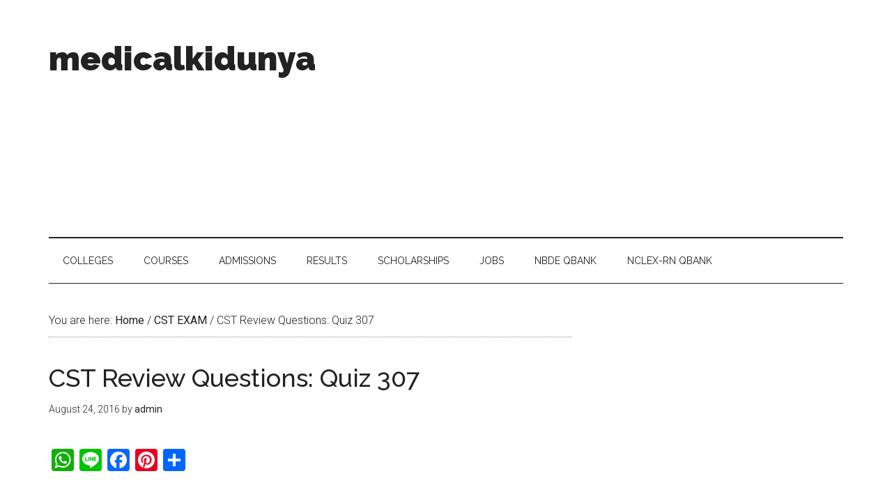

--- FILE ---
content_type: text/html; charset=utf-8
request_url: https://www.google.com/recaptcha/api2/aframe
body_size: 268
content:
<!DOCTYPE HTML><html><head><meta http-equiv="content-type" content="text/html; charset=UTF-8"></head><body><script nonce="WkBmaKNCejpPZS8RgcpXYw">/** Anti-fraud and anti-abuse applications only. See google.com/recaptcha */ try{var clients={'sodar':'https://pagead2.googlesyndication.com/pagead/sodar?'};window.addEventListener("message",function(a){try{if(a.source===window.parent){var b=JSON.parse(a.data);var c=clients[b['id']];if(c){var d=document.createElement('img');d.src=c+b['params']+'&rc='+(localStorage.getItem("rc::a")?sessionStorage.getItem("rc::b"):"");window.document.body.appendChild(d);sessionStorage.setItem("rc::e",parseInt(sessionStorage.getItem("rc::e")||0)+1);localStorage.setItem("rc::h",'1769097347923');}}}catch(b){}});window.parent.postMessage("_grecaptcha_ready", "*");}catch(b){}</script></body></html>

--- FILE ---
content_type: text/css
request_url: https://www.medicalkidunya.com/wp-content/plugins/qsm-advance-question/css/qsm-custom-addon-front.css?ver=1.2.1
body_size: 672
content:
.qsm-matching-pairs, .qsm_question_answer .qsm_answer_table{
    display: flex;
    width: 100%;
    justify-content: space-between;
    border: 1px solid #eceff4;
    padding: 5px 8px;
}
.mlw_qsm_question .qsm-matching-pairs::before {
    display: none;
}
.mlw_qsm_question span.qsm-matching-pairs {
    padding-left: 0;
}
.qsm_question_answer .qsm_answer_table{
    display: inline-table;
    width: 100%;
    border: 1px solid #eceff4;
    padding: 4px 6px;
}

.qsm-left-option{
    padding-right: 5px;
    width: 50%;
}
.qsm-right-option{
    padding-left: 5px;
    width: 50%;
}
.qsm-right-option .qsm_mc_answer_wrap,
.qsm-left-option .qsm_mc_answer_wrap {
    background-color: #eceff4;
    padding: 4px 8px;
    cursor: grab;
    display: block;
    margin: 5px 0 5px 0;
}
.qsm-results-page .qsm_image_option img, .quiz_section .qsm_image_option img {
    width: 100%;
    height: 100%;
    object-fit: cover;
}
.qsm-right-option .qsm_mc_answer_wrap .dashicons-move {
    padding: 4px 0px;
    margin-right: 5px;
}
.qsm-right-option .qsm_mc_answer_wrap label,
.qsm-left-option .qsm_mc_answer_wrap label {
    margin-bottom: 0;
    line-height: 2;
}
.qsm-right-option .qsm_mc_answer_wrap label{
    cursor: grab;
}
.qsm-right-option .qsm_mc_answer_wrap.qsm_image_option .dashicons-move {
    position: absolute;
    background: #ffffffd9;
    line-height: 0.5;
    height: 21px;
}
.quiz_section .qsm-matching-pairs .qsm_image_option {
    width: 100%;
    height: 250px;
    padding: 0;
    position:relative;
}
.qsm_answer_table .qsm-correct-match-pairs td {
    background: #e1fff3;
    color: green;
}
.qsm_answer_table .qsm-incorrect-match-pairs td {
    background: #fee9e8;
    color: #dc3232;
}
.qsm_answer_table td {
    border: 8px solid #fff;
    padding: 10px;
    width: 50%;
    background: #eceff4;
}
.qsm_answer_table td.qsm_pairs_image_option img {
    height: 250px;
    width: 100%;
    object-fit: cover;
    display: block;
}
.qsm-matching-pairs .alignnone, .qsm-advance-question-matching-pairs .alignnone {
    margin-top: 5px;
    margin-bottom: 5px;
}
.rtl .qsm-right-option .qsm_mc_answer_wrap {
    margin-right: 5px;
}

.qsm_multiple_grid_table .qsm-text-correct-option {
    text-align: center;
}
.qsm_answer_table tr{
    display: flex;
}
.qsm-advance-question-matching-pairs {
    overflow: auto;
}
.qsm-advance-question-matching-pairs .wp-video, .qsm-advance-question-matching-pairs .wp-video video {
    width: 100% !important;
}
table.qsm_multiple_grid_table .qmn_mc_answer_wrap {
    display: table-cell;
}
table.qsm_multiple_grid_table tr th, table.qsm_multiple_grid_table tr td {
    border-color: #173e5610;
    position: relative;
}
table.qsm_multiple_grid_table tr td span,
table.qsm_multiple_grid_table tr td label.qsm-input-label{
    margin-left: 10px;
}
.qsm_multiple_grid_answers {
    overflow-x: auto;
    width: 100%;
}
.qsm-matching-pairs span.qsm_image_caption {
    background: #f3f3f3;
    position: absolute;
    width: 100%;
    left: 0;
    bottom: 0px;
}
/* width */
.qsm_multiple_grid_answers::-webkit-scrollbar {
    width: 1em;
    height: 4px;
}

/* Track */
.qsm_multiple_grid_answers::-webkit-scrollbar-track {
    box-shadow: inset 0 0 1px rgba(158, 158, 158, 0.404);
    border-radius: 10px;
    height: 5px;
}

/* Handle */
.qsm_multiple_grid_answers::-webkit-scrollbar-thumb {
    background: #d3d6d4b2;
    border-radius: 10px;
}

/* Handle on hover */
.qsm_multiple_grid_answers::-webkit-scrollbar-thumb:hover {
    background: #c2c2c2;
}